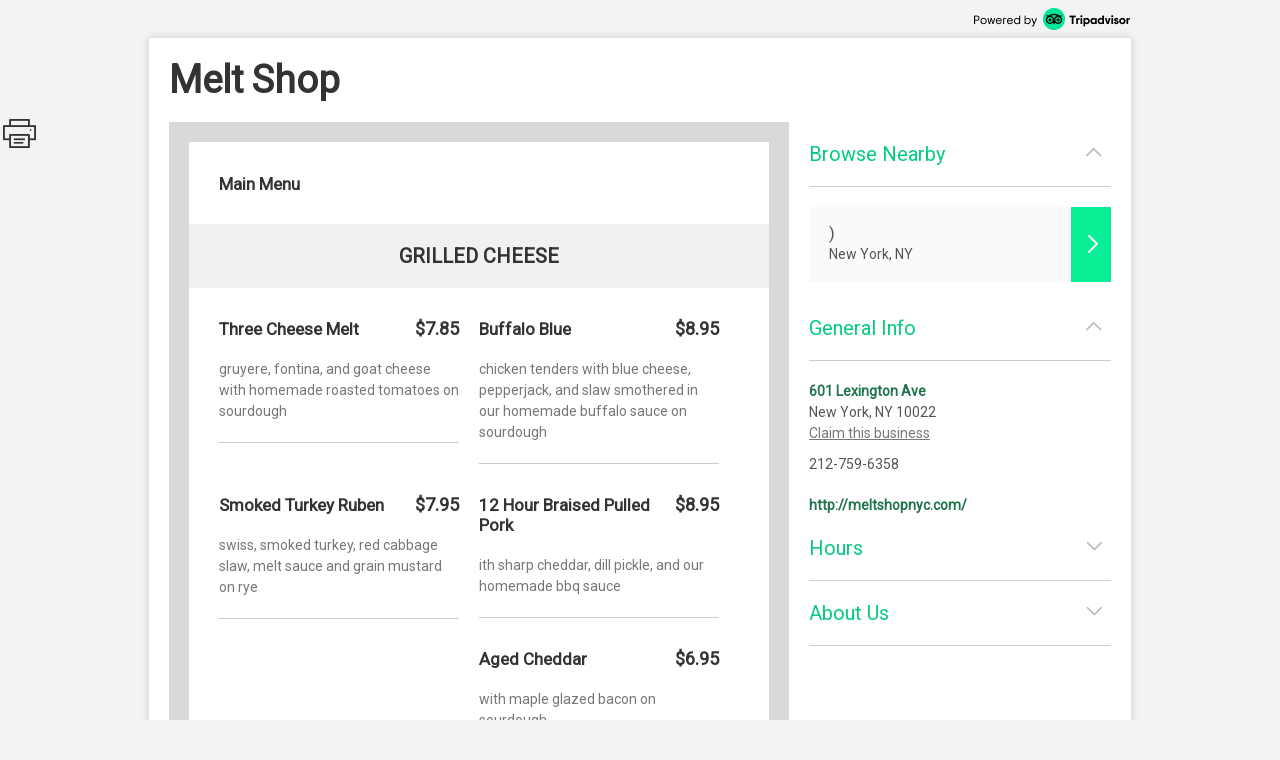

--- FILE ---
content_type: text/html; charset=utf-8
request_url: http://places.singleplatform.com/melt-shop/menu
body_size: 9269
content:
<!DOCTYPE html>
<html>
    <head prefix="og: http://ogp.me/ns# fb: http://ogp.me/ns/fb# restaurant: http://ogp.me/ns/restaurant#">
        <title>Menus for Melt Shop - New York - SinglePlatform</title>
        <link rel="shortcut icon" href="https://s.singleplatform.com/images/ollie_favicon.ico?v=2" />

        

<meta name="viewport" content="width=device-width, initial-scale=1, user-scalable=no">
<meta charset="UTF-8"/>
<meta name="description" content="Grilled cheese is the ultimate comfort food. We set up Melt Shop for the sole purpose of serving the most delicious grilled cheese on the planet. We are located in the outdoor plaza at the Citigroup Center, on the northeast corner of Lexington Avenue and 53rd Street, down the steps and tucked away from the hustle and bustle of midtown Manhattan. We cater to the kid inside everyone by serving a few childhood classics, while also appealing to the mature palette with sophisticated variations of the world&#x27;s most famous sandwich.We cater to the kid inside everyone by serving a few childhood classics, while also appealing to the mature palette with sophisticated variations of the world&#x27;s most famous sandwich. Grilled cheese, tomato soup, milkshakes and more...what could be better than that?!?"/>
<meta name="keywords" content="Melt Shop menu, Melt Shop item descriptions, Melt Shop prices, Melt Shop Restaurant, New York NY Restaurant, 10022 Restaurant"/>
<meta property="fb:app_id" content="188430584588617"/>



<meta property="og:type" content="restaurant.restaurant"/>
<meta property="og:url" content="http://places.singleplatform.com/melt-shop/menu"/>
<meta property="og:title" content="Melt Shop"/>
<meta property="og:image" content="http://a.singleplatform.com/sp/melt-shop/fb_post_image.png"/>
<meta property="og:description" content="Online menus, items, descriptions and prices for Melt Shop - Restaurant - New York, NY 10022"/>
<meta property="restaurant:category" content="Restaurant"/>
<meta property="restaurant:owner_verified" content="False"/>
<meta property="restaurant:price_rating" content="1"/>
<meta property="restaurant:contact_info:street_address" content="601 Lexington Ave "/>
<meta property="restaurant:contact_info:locality" content="New York"/>
<meta property="restaurant:contact_info:region" content="NY"/>
<meta property="restaurant:contact_info:postal_code" content="10022"/>
<meta property="restaurant:contact_info:country_name" content="US"/>
<meta property="restaurant:contact_info:email" content=""/>
<meta property="restaurant:contact_info:phone_number" content="212-759-6358"/>
<meta property="restaurant:contact_info:website" content="http://meltshopnyc.com/"/>
<meta property="place:location:latitude" content="40.75826"/>
<meta property="place:location:longitude" content="-73.9705"/>



<meta name="format-detection" content="telephone=no"/>
<link rel="canonical" href="http://places.singleplatform.com/melt-shop/menu"/>



        

<link rel="preconnect" href="https://fonts.googleapis.com">
<link rel="preconnect" href="https://fonts.gstatic.com" crossorigin>
<link href="https://fonts.googleapis.com/css2?family=EB+Garamond&family=Open+Sans&family=Roboto&display=swap" rel="stylesheet">

    <link rel="stylesheet" href="https://s.singleplatform.com/CACHE/css/output.a571325b9335.css" type="text/css">


        



        


<script src="https://s.singleplatform.com/js/lib/wedge/wedge-0.0.0.min.js"></script>
<script src="https://s.singleplatform.com/js/lib/jsrequire/jsrequire-0.3.1.min.js"></script>
<script>
    require.setBasePath('https://s.singleplatform.com/');
    require.setVersion('');
</script>

<script src="https://s.singleplatform.com/CACHE/js/output.7a1526aff780.js"></script>

        
<script type="application/ld+json">
{
    "@context": "http://schema.org",
    "@type": "Restaurant",
    "image": "https://photos.singleplatform.com/(&#x27;&#x27;,)",
    "priceRange": "$",
    "address": {
        "@type": "PostalAddress",
        "addressLocality": "New York",
        "addressRegion": "NY",
        "postalCode": "10022",
        "streetAddress": "601 Lexington Ave"
    },
    "name": "Melt Shop",
    "telephone": "212-759-6358",
    "url": "http://meltshopnyc.com/",
    "paymentAccepted": "",
    "description": "Grilled cheese is the ultimate comfort food. We set up Melt Shop for the sole purpose of serving the most delicious grilled cheese on the planet. We are located in the outdoor plaza at the Citigroup Center, on the northeast corner of Lexington Avenue and 53rd Street, down the steps and tucked away from the hustle and bustle of midtown Manhattan. We cater to the kid inside everyone by serving a few childhood classics, while also appealing to the mature palette with sophisticated variations of the world&#x27;s most famous sandwich.We cater to the kid inside everyone by serving a few childhood classics, while also appealing to the mature palette with sophisticated variations of the world&#x27;s most famous sandwich. Grilled cheese, tomato soup, milkshakes and more...what could be better than that?!?",
    
        "servesCuisine": "",
        "menu": "http://places.singleplatform.com/melt-shop/menu",
    
    "openingHoursSpecification": [{"@type": "OpeningHoursSpecification", "dayOfWeek": "http://schema.org/Monday", "opens": "07:00:00", "closes": "21:00:00"}, {"@type": "OpeningHoursSpecification", "dayOfWeek": "http://schema.org/Tuesday", "opens": "07:00:00", "closes": "21:00:00"}, {"@type": "OpeningHoursSpecification", "dayOfWeek": "http://schema.org/Wednesday", "opens": "07:00:00", "closes": "21:00:00"}, {"@type": "OpeningHoursSpecification", "dayOfWeek": "http://schema.org/Thursday", "opens": "07:00:00", "closes": "21:00:00"}, {"@type": "OpeningHoursSpecification", "dayOfWeek": "http://schema.org/Friday", "opens": "07:00:00", "closes": "21:00:00"}, {"@type": "OpeningHoursSpecification", "dayOfWeek": "http://schema.org/Saturday", "opens": "09:00:00", "closes": "21:00:00"}, {"@type": "OpeningHoursSpecification", "dayOfWeek": "http://schema.org/Sunday", "opens": "09:00:00", "closes": "21:00:00"}],
    "hasOfferCatalog": {
        "@type": "OfferCatalog",
        "name": "Menu",
        "itemListElement": [{"@type": "OfferCatalog", "name": "Main Menu", "itemListElement": [{"@type": "OfferCatalog", "name": "Grilled Cheese", "itemListElement": [{"@type": "Offer", "priceCurrency": "USD", "price": 7.85, "itemOffered": {"@type": "MenuItem", "name": "Three Cheese Melt", "description": "gruyere, fontina, and\ngoat cheese with\nhomemade roasted tomatoes\non sourdough", "image": [""], "nutrition": {"@type": "NutritionInformation", "calories": ""}}}, {"@type": "Offer", "priceCurrency": "USD", "price": 8.95, "itemOffered": {"@type": "MenuItem", "name": "Buffalo Blue", "description": "chicken tenders with blue cheese, pepperjack, and slaw\nsmothered in our homemade buffalo sauce on sourdough", "image": [""], "nutrition": {"@type": "NutritionInformation", "calories": ""}}}, {"@type": "Offer", "priceCurrency": "USD", "price": 7.95, "itemOffered": {"@type": "MenuItem", "name": "Smoked Turkey Ruben", "description": "swiss, smoked turkey, red cabbage slaw, melt sauce and grain mustard on rye", "image": [""], "nutrition": {"@type": "NutritionInformation", "calories": ""}}}, {"@type": "Offer", "priceCurrency": "USD", "price": 8.95, "itemOffered": {"@type": "MenuItem", "name": "12 Hour Braised Pulled Pork", "description": "ith sharp cheddar, dill pickle, and our homemade bbq sauce", "image": [""], "nutrition": {"@type": "NutritionInformation", "calories": ""}}}, {"@type": "Offer", "priceCurrency": "USD", "price": 6.95, "itemOffered": {"@type": "MenuItem", "name": "Aged Cheddar", "description": "with maple glazed bacon on sourdough", "image": [""], "nutrition": {"@type": "NutritionInformation", "calories": ""}}}, {"@type": "Offer", "priceCurrency": "USD", "price": 8.95, "itemOffered": {"@type": "MenuItem", "name": "Smokehouse Turkey Club", "description": "smoked gouda, bacon, smoked turkey breast, homemade bbq sauce on sourdough", "image": [""], "nutrition": {"@type": "NutritionInformation", "calories": ""}}}, {"@type": "Offer", "priceCurrency": "USD", "price": 8.95, "itemOffered": {"@type": "MenuItem", "name": "Buttermilk-fried Chicken", "description": "with jalepeno jack cheese, red cabbage slaw, and melt sauce on country white", "image": [""], "nutrition": {"@type": "NutritionInformation", "calories": ""}}}, {"@type": "Offer", "priceCurrency": "USD", "price": 7.95, "itemOffered": {"@type": "MenuItem", "name": "Tuna Melt", "description": "with sharp cheddar, sliced tomato, and basil on white bread", "image": [""], "nutrition": {"@type": "NutritionInformation", "calories": ""}}}, {"@type": "Offer", "priceCurrency": "USD", "price": 4.99, "itemOffered": {"@type": "MenuItem", "name": "The Classic", "description": "american cheese on white bread", "image": [""], "nutrition": {"@type": "NutritionInformation", "calories": ""}}}, {"@type": "Offer", "priceCurrency": "USD", "price": 7.95, "itemOffered": {"@type": "MenuItem", "name": "The Shroom", "description": "havarti and goat cheese with roasted wild mushrooms and parsley pesto on whole wheat", "image": [""], "nutrition": {"@type": "NutritionInformation", "calories": ""}}}, {"@type": "Offer", "priceCurrency": "USD", "price": 6.95, "itemOffered": {"@type": "MenuItem", "name": "The Sweetness", "description": "muesnter cheese, caramalized onions, cranberry jam on an upside down potato bun", "image": [""], "nutrition": {"@type": "NutritionInformation", "calories": ""}}}, {"@type": "Offer", "priceCurrency": "USD", "price": 7.5, "itemOffered": {"@type": "MenuItem", "name": "The Dirty", "description": "jack and muenster with caramelized onions, pickled jalapenos, sliced tomato, and crunchy potato chips on sour dough", "image": [""], "nutrition": {"@type": "NutritionInformation", "calories": ""}}}, {"@type": "Offer", "priceCurrency": "USD", "price": 7.95, "itemOffered": {"@type": "MenuItem", "name": "Truffle Melt", "description": "havarti, arugula, and cracked black pepper, drizzled with truffle oil on toasty sourdough bread", "image": [""], "nutrition": {"@type": "NutritionInformation", "calories": ""}}}]}, {"@type": "OfferCatalog", "name": "Sides & Snacks", "itemListElement": [{"@type": "Offer", "priceCurrency": "USD", "price": 3.5, "itemOffered": {"@type": "MenuItem", "name": "Homemade Tomato Soup", "description": "", "image": [""], "nutrition": {"@type": "NutritionInformation", "calories": ""}}}, {"@type": "Offer", "priceCurrency": "USD", "price": 2.5, "itemOffered": {"@type": "MenuItem", "name": "Shop Tots", "description": "", "image": [""], "nutrition": {"@type": "NutritionInformation", "calories": ""}}}, {"@type": "Offer", "priceCurrency": "USD", "price": 1.75, "itemOffered": {"@type": "MenuItem", "name": "Red Cabbage Slaw", "description": "", "image": [""], "nutrition": {"@type": "NutritionInformation", "calories": ""}}}, {"@type": "Offer", "priceCurrency": "USD", "price": 1.5, "itemOffered": {"@type": "MenuItem", "name": "Zapp's Potato Chips", "description": "", "image": [""], "nutrition": {"@type": "NutritionInformation", "calories": ""}}}, {"@type": "Offer", "priceCurrency": "USD", "price": 1.25, "itemOffered": {"@type": "MenuItem", "name": "New York Deli Pickle", "description": "", "image": [""], "nutrition": {"@type": "NutritionInformation", "calories": ""}}}, {"@type": "Offer", "priceCurrency": "USD", "price": 0.75, "itemOffered": {"@type": "MenuItem", "name": "Dipping Sauce", "description": "add a homemade daily dipping sauce: melt sauce, barbeque sauce, parsley pesto", "image": [""], "nutrition": {"@type": "NutritionInformation", "calories": ""}}}, {"@type": "Offer", "priceCurrency": "USD", "price": 0.99, "itemOffered": {"@type": "MenuItem", "name": "Truffle Mayo", "description": "", "image": [""], "nutrition": {"@type": "NutritionInformation", "calories": ""}}}]}, {"@type": "OfferCatalog", "name": "Sweets", "itemListElement": [{"@type": "Offer", "priceCurrency": "USD", "price": 5.5, "itemOffered": {"@type": "MenuItem", "name": "Hand Spun Milkshakes", "description": "vanilla, coffee, chocolate, black and white", "image": [""], "nutrition": {"@type": "NutritionInformation", "calories": ""}}}, {"@type": "Offer", "priceCurrency": "USD", "price": 6.25, "itemOffered": {"@type": "MenuItem", "name": "Specialty Shakes", "description": "cookies and cream, coffee crunch, peanut butter and jelly, vanilla maple, chocolate peanut butter, orange creamsicle", "image": [""], "nutrition": {"@type": "NutritionInformation", "calories": ""}}}, {"@type": "Offer", "priceCurrency": "USD", "price": 3.95, "itemOffered": {"@type": "MenuItem", "name": "Root Beer Float, Coke Float", "description": "", "image": [""], "nutrition": {"@type": "NutritionInformation", "calories": ""}}}]}]}]
    }
}
</script>

    </head>
    <body id="singleplatform">
        <div class="modal-overlay hide">
    <div class="modal-table">
        <div class="modal-row">
            
    
                <div class="photos modal hide">
    
        <div class="nav-box">
            <div class="nav-table">
                <div class="nav-row">
                    <div class="nav">
                        <span class="icon icon-caret-left clickable"></span>
                        <span class="icon icon-caret-right clickable"></span>
                    </div>
                </div>
            </div>
        </div>
    

    <div class="display-row">
        <span class="photo">
            <!-- image goes here -->
        </span>
    </div>

    
        <div class="caption-row">
            <div class="caption">
                <!-- caption goes here -->
            </div>
            <div class="tags">
                <!-- tags go here -->
            </div>
        </div>
    
</div>

            

    <div class="ctct modal hide">
    <iframe frameborder="0" scrolling="no" horizontalscrolling="no" verticalscrolling="no"></iframe>
    <div class="clickable x">X</div>
</div>

    <div class="report-menu modal hide">
    <div class="report-content">
        <main>
            <div class="header">What's wrong with this menu?</div>
            <description>
                <ul class="options-list">
                    <li><button id="report-incorrect-prices" class="option-btn">Incorrect Prices</button></li>
                    <li><button id="report-incomplete-menu" class="option-btn">Incomplete Menu</button></li>
                    <li><button id="report-out-of-date-menu" class="option-btn">Out of Date Menu</button></li>
                    <li><button id="report-incorrect-contact-info" class="option-btn">Incorrect Contact Information</button></li>
                    <li><button id="report-other" class="option-btn">Other</button>
                </ul>
                <p class="success-msg hide">Successfully reported!</p>
            </description>
        </main>
        <button-set>
            <button class="modal-close-btn">Cancel</button>
        </button-set>
    </div>
</div>


        </div>
    </div>
</div>

        


        <div class="center-box-h">
            
<div class="header">
    <a class="powered-by" target="_blank" href="https://www.tripadvisor.com/ForRestaurants/ta_menuconnect"><img alt="Powered by Tripadvisor" src="https://s.singleplatform.com/images/singlepg/powered_by.png"/></a>
</div>



            <div class="box">
                <div class="location-title-row">
    <h1 class="location-title">
        

        <div class="web">Melt Shop</div>
    </h1>
</div>

                <div class="mobile-cta">
    
</div>

                
    <div class="mobile-standard-buttons">
        <div class="call-jump row">
            <a href="tel:212-759-6358" class="call">
                <span class="icon icon-telephone"></span><span class="text">Call</span>
            </a>
            <a href="#all-menus" class="jump">
                <span class="icon icon-mobile-site"></span><span class="text">Menu</span>
            </a>
            <span class="sidebar-opener">
                <span class="icon icon-ran-with-errors"></span><span class="text">Info</span>
            </span>
        </div>
    </div>



                <div class="mobile-address-container">
                    <div class="mobile-address">
    <span class="text">
        
        <div class="address">
            601 Lexington Ave
        </div>
        
        
        <div class="city-state-zip">
            New York, NY 10022
        </div>
        
    </span>
    <span class="icon icon-caret-right"></span>
</div>

                    
    <a href="https://m.uber.com/ul/?client_id=Md64GYThBYoDtZvyOWgMWiX04lvBY_yJ&amp;action=setPickup&amp;dropoff%5Blatitude%5D=40.75826&amp;dropoff%5Blongitude%5D=-73.9705&amp;dropoff%5Bnickname%5D=Melt+Shop&amp;dropoff%5Bformatted_address%5D=601+Lexington+Ave+New+York+NY+10022" class="mobile-address-action uber-btn">
        <div class="uber-action">
            <span class="uber-logo"></span>
            <span class="uber-text">Uber</span>
        </div>
    </a>


                </div>

                
    



                <div class="main-row">
                    <div class="main">
                        






    


    





    
    
        
            <div class="cover-image ">
    <img/>
    <div class="more-photos hide">MORE PHOTOS</div>
</div>

        

        <a name="all-menus"></a>
        <div class="menus">
            
                <div class="header">
    
    <div class="nav-row">
        
            



        

        
            <h2 class="menu-title">
                Main Menu
            </h2>
        

        
            <span class="icon icon-photo clickable hide"></span>
        
    </div>

    
        <div class="description"></div>
    
</div>

            

            
                
                    
    <div class="menu " id="menu-336187" toggle-group="menus">
    
        
    


<div class="section two-column">
    
        <a name="Grilled Cheese"></a>
<div class="title">
    <h3>Grilled Cheese</h3>

    
	
    <span class="pick icon icon-double-caret-down"></span>
    <select class="title section-select">
        
            <option selected="selected">Grilled Cheese</option>
        
            <option >Sides &amp; Snacks</option>
        
            <option >Sweets</option>
        
    </select>



</div>

    

    <div class="items">
        
            

        

        
            
                <div class="item left" id="14445659">
    <div class="item-title-row">
        
            <h4 class="item-title">
    

    Three Cheese Melt
</h4>

        
        
            


    
        
            <span class="price">
                
                    $7.85
                    
                
            </span>
        
    


        
        
            

        
    </div>

    
        
    <div class="description text">
        gruyere, fontina, and
goat cheese with
homemade roasted tomatoes
on sourdough
    </div>


    
    
        
    
        
    


    
    
        




    
    
        

    

    

    <hr/>
</div>

            
        
            
                <div class="item left" id="14445663">
    <div class="item-title-row">
        
            <h4 class="item-title">
    

    Buffalo Blue
</h4>

        
        
            


    
        
            <span class="price">
                
                    $8.95
                    
                
            </span>
        
    


        
        
            

        
    </div>

    
        
    <div class="description text">
        chicken tenders with blue cheese, pepperjack, and slaw
smothered in our homemade buffalo sauce on sourdough
    </div>


    
    
        
    
        
    


    
    
        




    
    
        

    

    

    <hr/>
</div>

            
        
            
                <div class="item left" id="14445670">
    <div class="item-title-row">
        
            <h4 class="item-title">
    

    Smoked Turkey Ruben
</h4>

        
        
            


    
        
            <span class="price">
                
                    $7.95
                    
                
            </span>
        
    


        
        
            

        
    </div>

    
        
    <div class="description text">
        swiss, smoked turkey, red cabbage slaw, melt sauce and grain mustard on rye
    </div>


    
    
        
    
        
    


    
    
        




    
    
        

    

    

    <hr/>
</div>

            
        
            
                <div class="item left" id="14445676">
    <div class="item-title-row">
        
            <h4 class="item-title">
    

    12 Hour Braised Pulled Pork
</h4>

        
        
            


    
        
            <span class="price">
                
                    $8.95
                    
                
            </span>
        
    


        
        
            

        
    </div>

    
        
    <div class="description text">
        ith sharp cheddar, dill pickle, and our homemade bbq sauce
    </div>


    
    
        
    
        
    


    
    
        




    
    
        

    

    

    <hr/>
</div>

            
        
            
                <div class="item left" id="14445679">
    <div class="item-title-row">
        
            <h4 class="item-title">
    

    Aged Cheddar
</h4>

        
        
            


    
        
            <span class="price">
                
                    $6.95
                    
                
            </span>
        
    


        
        
            

        
    </div>

    
        
    <div class="description text">
        with maple glazed bacon on sourdough
    </div>


    
    
        
    
        
    


    
    
        




    
    
        

    

    

    <hr/>
</div>

            
        
            
                <div class="item left" id="14445682">
    <div class="item-title-row">
        
            <h4 class="item-title">
    

    Smokehouse Turkey Club
</h4>

        
        
            


    
        
            <span class="price">
                
                    $8.95
                    
                
            </span>
        
    


        
        
            

        
    </div>

    
        
    <div class="description text">
        smoked gouda, bacon, smoked turkey breast, homemade bbq sauce on sourdough
    </div>


    
    
        
    
        
    


    
    
        




    
    
        

    

    

    <hr/>
</div>

            
        
            
                <div class="item left" id="14445687">
    <div class="item-title-row">
        
            <h4 class="item-title">
    

    Buttermilk-fried Chicken
</h4>

        
        
            


    
        
            <span class="price">
                
                    $8.95
                    
                
            </span>
        
    


        
        
            

        
    </div>

    
        
    <div class="description text">
        with jalepeno jack cheese, red cabbage slaw, and melt sauce on country white
    </div>


    
    
        
    
        
    


    
    
        




    
    
        

    

    

    <hr/>
</div>

            
        
            
                <div class="item left" id="14445692">
    <div class="item-title-row">
        
            <h4 class="item-title">
    

    Tuna Melt
</h4>

        
        
            


    
        
            <span class="price">
                
                    $7.95
                    
                
            </span>
        
    


        
        
            

        
    </div>

    
        
    <div class="description text">
        with sharp cheddar, sliced tomato, and basil on white bread
    </div>


    
    
        
    
        
    


    
    
        




    
    
        

    

    

    <hr/>
</div>

            
        
            
                <div class="item left" id="14445698">
    <div class="item-title-row">
        
            <h4 class="item-title">
    

    The Classic
</h4>

        
        
            



        
        
            

        
    </div>

    
        
    <div class="description text">
        american cheese on white bread
    </div>


    
    
        

    
    
        




    
    
        
    <div class="multiprice-group">
        
            
                

<div class="multiprice">
    <ul class="leaders">
        <li>
            
                
            
            
                
            
            
                
            
            
                
                    
                        <span class="price is right">$4.99</span>
                    
                
            
        </li>
    </ul>
</div>

            
        
            
                

<div class="multiprice">
    <ul class="leaders">
        <li>
            
                <span class="title text">Add Caramelized Onions Or Sliced Tomato</span>
            
            
                
            
            
                
            
            
                
                    
                        <span class="price is right">$0.50</span>
                    
                
            
        </li>
    </ul>
</div>

            
        
            
                

<div class="multiprice">
    <ul class="leaders">
        <li>
            
                <span class="title text">Add Bacon</span>
            
            
                
            
            
                
            
            
                
                    
                        <span class="price is right">$1.75</span>
                    
                
            
        </li>
    </ul>
</div>

            
        
    </div>


    

    

    <hr/>
</div>

            
        
            
                <div class="item left" id="14445705">
    <div class="item-title-row">
        
            <h4 class="item-title">
    

    The Shroom
</h4>

        
        
            


    
        
            <span class="price">
                
                    $7.95
                    
                
            </span>
        
    


        
        
            

        
    </div>

    
        
    <div class="description text">
        havarti and goat cheese with roasted wild mushrooms and parsley pesto on whole wheat
    </div>


    
    
        
    
        
    


    
    
        




    
    
        

    

    

    <hr/>
</div>

            
        
            
                <div class="item left" id="14445709">
    <div class="item-title-row">
        
            <h4 class="item-title">
    

    The Sweetness
</h4>

        
        
            


    
        
            <span class="price">
                
                    $6.95
                    
                
            </span>
        
    


        
        
            

        
    </div>

    
        
    <div class="description text">
        muesnter cheese, caramalized onions, cranberry jam on an upside down potato bun
    </div>


    
    
        
    
        
    


    
    
        




    
    
        

    

    

    <hr/>
</div>

            
        
            
                <div class="item left" id="14445714">
    <div class="item-title-row">
        
            <h4 class="item-title">
    

    The Dirty
</h4>

        
        
            


    
        
            <span class="price">
                
                    $7.50
                    
                
            </span>
        
    


        
        
            

        
    </div>

    
        
    <div class="description text">
        jack and muenster with caramelized onions, pickled jalapenos, sliced tomato, and crunchy potato chips on sour dough
    </div>


    
    
        
    
        
    


    
    
        




    
    
        

    

    

    <hr/>
</div>

            
        
            
                <div class="item left" id="14445719">
    <div class="item-title-row">
        
            <h4 class="item-title">
    

    Truffle Melt
</h4>

        
        
            


    
        
            <span class="price">
                
                    $7.95
                    
                
            </span>
        
    


        
        
            

        
    </div>

    
        
    <div class="description text">
        havarti, arugula, and cracked black pepper, drizzled with truffle oil on toasty sourdough bread
    </div>


    
    
        
    
        
    


    
    
        




    
    
        

    

    

    <hr/>
</div>

            
        
    </div>
</div>


    
        
    


<div class="section two-column">
    
        <a name="Sides &amp; Snacks"></a>
<div class="title">
    <h3>Sides &amp; Snacks</h3>

    
	
    <span class="pick icon icon-double-caret-down"></span>
    <select class="title section-select">
        
            <option >Grilled Cheese</option>
        
            <option selected="selected">Sides &amp; Snacks</option>
        
            <option >Sweets</option>
        
    </select>



</div>

    

    <div class="items">
        
            

        

        
            
                <div class="item left" id="14445727">
    <div class="item-title-row">
        
            <h4 class="item-title">
    

    Homemade Tomato Soup
</h4>

        
        
            


    
        
            <span class="price">
                
                    $3.50
                    
                
            </span>
        
    


        
        
            

        
    </div>

    
        

    
    
        
    
        
    


    
    
        




    
    
        

    

    

    <hr/>
</div>

            
        
            
                <div class="item left" id="14445732">
    <div class="item-title-row">
        
            <h4 class="item-title">
    

    Shop Tots
</h4>

        
        
            


    
        
            <span class="price">
                
                    $2.50
                    
                
            </span>
        
    


        
        
            

        
    </div>

    
        

    
    
        
    
        
    


    
    
        




    
    
        

    

    

    <hr/>
</div>

            
        
            
                <div class="item left" id="14445738">
    <div class="item-title-row">
        
            <h4 class="item-title">
    

    Red Cabbage Slaw
</h4>

        
        
            


    
        
            <span class="price">
                
                    $1.75
                    
                
            </span>
        
    


        
        
            

        
    </div>

    
        

    
    
        
    
        
    


    
    
        




    
    
        

    

    

    <hr/>
</div>

            
        
            
                <div class="item left" id="14445741">
    <div class="item-title-row">
        
            <h4 class="item-title">
    

    Zapp&#x27;s Potato Chips
</h4>

        
        
            


    
        
            <span class="price">
                
                    $1.50
                    
                
            </span>
        
    


        
        
            

        
    </div>

    
        

    
    
        
    
        
    


    
    
        




    
    
        

    

    

    <hr/>
</div>

            
        
            
                <div class="item left" id="14445745">
    <div class="item-title-row">
        
            <h4 class="item-title">
    

    New York Deli Pickle
</h4>

        
        
            


    
        
            <span class="price">
                
                    $1.25
                    
                
            </span>
        
    


        
        
            

        
    </div>

    
        

    
    
        
    
        
    


    
    
        




    
    
        

    

    

    <hr/>
</div>

            
        
            
                <div class="item left" id="14445750">
    <div class="item-title-row">
        
            <h4 class="item-title">
    

    Dipping Sauce
</h4>

        
        
            


    
        
            <span class="price">
                
                    $0.75
                    
                
            </span>
        
    


        
        
            

        
    </div>

    
        
    <div class="description text">
        add a homemade daily dipping sauce: melt sauce, barbeque sauce, parsley pesto
    </div>


    
    
        
    
        
    


    
    
        




    
    
        

    

    

    <hr/>
</div>

            
        
            
                <div class="item left" id="14445754">
    <div class="item-title-row">
        
            <h4 class="item-title">
    

    Truffle Mayo
</h4>

        
        
            


    
        
            <span class="price">
                
                    $0.99
                    
                
            </span>
        
    


        
        
            

        
    </div>

    
        

    
    
        
    
        
    


    
    
        




    
    
        

    

    

    <hr/>
</div>

            
        
    </div>
</div>


    
        
    


<div class="section two-column">
    
        <a name="Sweets"></a>
<div class="title">
    <h3>Sweets</h3>

    
	
    <span class="pick icon icon-double-caret-down"></span>
    <select class="title section-select">
        
            <option >Grilled Cheese</option>
        
            <option >Sides &amp; Snacks</option>
        
            <option selected="selected">Sweets</option>
        
    </select>



</div>

    

    <div class="items">
        
            
    <div class="description text">
        Ask For Daily Flavors
    </div>


        

        
            
                <div class="item left" id="14445759">
    <div class="item-title-row">
        
            <h4 class="item-title">
    

    Hand Spun Milkshakes
</h4>

        
        
            


    
        
            <span class="price">
                
                    $5.50
                    
                
            </span>
        
    


        
        
            

        
    </div>

    
        
    <div class="description text">
        vanilla, coffee, chocolate, black and white
    </div>


    
    
        
    
        
    


    
    
        




    
    
        

    

    

    <hr/>
</div>

            
        
            
                <div class="item left" id="14445763">
    <div class="item-title-row">
        
            <h4 class="item-title">
    

    Specialty Shakes
</h4>

        
        
            


    
        
            <span class="price">
                
                    $6.25
                    
                
            </span>
        
    


        
        
            

        
    </div>

    
        
    <div class="description text">
        cookies and cream, coffee crunch, peanut butter and jelly, vanilla maple, chocolate peanut butter, orange creamsicle
    </div>


    
    
        
    
        
    


    
    
        




    
    
        

    

    

    <hr/>
</div>

            
        
            
                <div class="item left" id="14445767">
    <div class="item-title-row">
        
            <h4 class="item-title">
    

    Root Beer Float, Coke Float
</h4>

        
        
            


    
        
            <span class="price">
                
                    $3.95
                    
                
            </span>
        
    


        
        
            

        
    </div>

    
        

    
    
        
    
        
    


    
    
        




    
    
        

    

    

    <hr/>
</div>

            
        
    </div>
</div>


    

    
        

    
</div>


                
            
        </div>
    



<div class="footer">
    
    



    
        



    
        <a class="claim-this-location" target="_blank" href="https://www.tripadvisor.com/ForRestaurants/ta_menuconnect">
            claim this menu
        </a>
    



    <a class="attribution" target="_blank" href="https://www.tripadvisor.com/ForRestaurants/ta_menuconnect">
        
        <img class="" alt = "Tripadvisor logo"/>
    </a>



    
        
            <div class="disclaimer">
                <strong class="title">disclaimer:</strong> <em>pricing and availability subject to change.</em>
            </div>
        
    

    
            <div class="legal-links">
                <a href="https://tripadvisor.mediaroom.com/us-terms-of-use" target="_blank">Terms of Service</a> |
                <a href="https://tripadvisor.mediaroom.com/us-privacy-policy" target="_blank">Privacy Policy</a>
            </div>
    


    

</div>


    <div class="is-phone"></div>
<div class="is-x2"></div>
<div class="is-x3"></div>




    

<script>
    window.SinglePlatform = window.Singleplatform || {};
    
    SinglePlatform.json_data = {"contact": {"address_1": "601 Lexington Ave", "address_2": "", "city": "New York", "country": "US", "email": "", "latitude": 40.75826, "longitude": -73.9705, "main_phone": "212-759-6358", "postcode": "10022", "region": "NY", "website": "http://meltshopnyc.com/"}, "analytics_host": "a.singleplatform.com", "available": true, "base_image_path": "https://photos.singleplatform.com", "cover_image_mobile": null, "cover_image_web": null, "ga_account_id": "UA-18767921-3", "images": [], "is_location_a_customer": false, "item_photos": {}, "menu_url": "http://places.singleplatform.com/melt-shop/menu", "parent_business_id": null, "show_custom_colors": null, "spv2_id": "melt-shop", "zagat_mobile_id": "YnNfV69PcF7", "zagat_web_id": "3sCqzNFtA41", "csrf_token": "hEzzexQVYzH0ftIkKKneyOW4PbsVF3ZcUTMrA6WxrP9PIvhosLwkWQDlJvTkY2rs", "cta": {"url": "//singleapi.com/locations/melt-shop/actions/nearby/?business_type=Restaurant&self=1&limit=3&client_id=czun8aboai400qaaeiewsbtcw"}, "publisher_name": null};
</script>

<script src="https://s.singleplatform.com/CACHE/js/output.c80d8357c9f7.js"></script>




    <div id="pixel-container" class="hide">
    <img id="call-button-pixel" class="hide" />
    <img id="map-link-pixel" class="hide" />
    <img id="system-print-pixel" class="hide" />
    <img id="print-button-pixel" class="hide" />
    <img id="twitter-st-button-pixel" class="hide" />
    <img id="facebook-st-button-pixel" class="hide" />
    <img id="google-st-button-pixel" class="hide" />
    <img id="email-st-button-pixel" class="hide" />
    <img id="report-incorrect-prices-button-pixel" class="hide" />
    <img id="report-incomplete-menu-button-pixel" class="hide" />
    <img id="report-out-of-date-menu-button-pixel" class="hide" />
    <img id="report-incorrect-contact-info-button-pixel" class="hide" />
    <img id="report-other-button-pixel" class="hide" />
    <img id="report-issue-button-pixel" class="hide" />
    <img id="report-modal-cancel-button-pixel" class="hide" />
    <img id="request-uber-ride" class="hide" />
</div>



                        
                          
    
    <div class="share-this hide">
        <div class="icon icon-print"></div>
        <div id="twitter-st" class="st-button st_twitter_large" displaytext="tweet"></div>
        <div id="facebook-st" class="st-button st_facebook_large" displaytext="facebook"></div>
        <div id="google-st" class="st-button st_googleplus_large" displaytext="google +"></div>
        <div id="email-st" class="st-button st_email_large" displaytext="email"></div>
    </div>


                        
                    </div>

                    
                      


<div class="sidebar-bg hide"></div>
<div class="primary sidebar hide">
    <div class="order-now hide">
        <div class="description-group hide">
            <div class="description text"></div>
            <div class="discount-percentage text"></div>
        </div>
        <a target="_blank">
            <img/>
        </a>
    </div>
    <div class="section browse-nearby" toggle-group="sidebar-section">
        <div class="title">
            <h2 class="clickable" toggle=".sidebar .section.browse-nearby">
                Browse Nearby
            </h2>
            <span class="icon expand icon-caret-down clickable" toggle=".sidebar .section.browse-nearby"></span>
            <span class="icon collapse icon-caret-up clickable" toggle=".sidebar .section.empty"></span>
        </div>
        <div class="content">
            <div class="info-group text">
                <a class="offer clickable">
                    <span class="location">
                        <div class="name"></div>
                        <div class="city-state"></div>
                    </span>
                    <span class="icon icon-caret-right"></span>
                </a>
            </div>
        </div>
    </div>

    

    <div class="section general-info" toggle-group="sidebar-section">
        <div class="title">
            <h2 class="clickable" toggle=".sidebar .section.general-info">
                General Info
            </h2>
            <span class="icon expand icon-caret-down clickable" toggle=".sidebar .section.general-info"></span>
            <span class="icon collapse icon-caret-up clickable" toggle=".sidebar .section.empty"></span>
        </div>
        <div class="content">
            <div class="info-group text">
                
                    <div class="address">
                        <a class="map" target="_blank" href="https://maps.google.com/maps/?q=601+Lexington+Ave++New+York+NY+10022">601 Lexington Ave</a>
                    </div>
                

                
                    <div class="city-state-zip">
                        New York, NY 10022
                    </div>
                

                
                    <a class="sidebar-claim-location-link" target="_blank" href="https://www.tripadvisor.com/ForRestaurants/ta_menuconnect">Claim this business</a>
                

                
                    <div class="phone">
                        212-759-6358
                    </div>
                
            </div>
            <div class="info-group text">
                
                    <a class="website" target="_blank" href="http://meltshopnyc.com/">http://meltshopnyc.com/</a>
                

                
                    <div class="map">
                        <a target="_blank" href="http://maps.google.com/maps?q=601 Lexington Ave  New York NY 10022&t=m&z=16">
                            <img alt="Map of Melt Shop"/>
                        </a>
                    </div>
                
            </div>

            
        </div>
    </div>

    
        <div class="section hours" toggle-group="sidebar-section">
            <div class="title">
                <h2 class="clickable" toggle=".sidebar .section.hours">
                    Hours
                </h2>
                <span class="icon expand icon-caret-down clickable" toggle=".sidebar .section.hours"></span>
                <span class="icon collapse icon-caret-up clickable" toggle=".sidebar .section.empty"></span>
            </div>
            <div class="content">
                <div class="info-group table text">
                    
                        
                            <div class="row">
                                <span class="title">
                                    Monday:
                                </span>
                                <span class="text-group">
                                    
                                        
                                            
                                                <div>
                                                    7:00am - 9:00pm
                                                </div>
                                            
                                        
                                    
                                </span>
                            </div>
                        
                    
                        
                            <div class="row">
                                <span class="title">
                                    Tuesday:
                                </span>
                                <span class="text-group">
                                    
                                        
                                            
                                                <div>
                                                    7:00am - 9:00pm
                                                </div>
                                            
                                        
                                    
                                </span>
                            </div>
                        
                    
                        
                            <div class="row">
                                <span class="title">
                                    Wednesday:
                                </span>
                                <span class="text-group">
                                    
                                        
                                            
                                                <div>
                                                    7:00am - 9:00pm
                                                </div>
                                            
                                        
                                    
                                </span>
                            </div>
                        
                    
                        
                            <div class="row">
                                <span class="title">
                                    Thursday:
                                </span>
                                <span class="text-group">
                                    
                                        
                                            
                                                <div>
                                                    7:00am - 9:00pm
                                                </div>
                                            
                                        
                                    
                                </span>
                            </div>
                        
                    
                        
                            <div class="row">
                                <span class="title">
                                    Friday:
                                </span>
                                <span class="text-group">
                                    
                                        
                                            
                                                <div>
                                                    7:00am - 9:00pm
                                                </div>
                                            
                                        
                                    
                                </span>
                            </div>
                        
                    
                        
                            <div class="row">
                                <span class="title">
                                    Saturday:
                                </span>
                                <span class="text-group">
                                    
                                        
                                            
                                                <div>
                                                    9:00am - 9:00pm
                                                </div>
                                            
                                        
                                    
                                </span>
                            </div>
                        
                    
                        
                            <div class="row">
                                <span class="title">
                                    Sunday:
                                </span>
                                <span class="text-group">
                                    
                                        
                                            
                                                <div>
                                                    9:00am - 9:00pm
                                                </div>
                                            
                                        
                                    
                                </span>
                            </div>
                        
                    
                        
                    
                </div>

                
            </div>
        </div>
    

    
        <div class="section about-us" toggle-group="sidebar-section">
            <div class="title">
                <h2 class="clickable" toggle=".sidebar .section.about-us">
                    About Us
                </h2>
                <span class="icon expand icon-caret-down clickable" toggle=".sidebar .section.about-us"></span>
                <span class="icon collapse icon-caret-up clickable" toggle=".sidebar .section.empty"></span>
            </div>
            <div class="content">
                <div class="info-group text">
                    Grilled cheese is the ultimate comfort food. We set up Melt Shop for the sole purpose of serving the most delicious grilled cheese on the planet. We are located in the outdoor plaza at the Citigroup Center, on the northeast corner of Lexington Avenue and 53rd Street, down the steps and tucked away from the hustle and bustle of midtown Manhattan. We cater to the kid inside everyone by serving a few childhood classics, while also appealing to the mature palette with sophisticated variations of the world&#x27;s most famous sandwich.We cater to the kid inside everyone by serving a few childhood classics, while also appealing to the mature palette with sophisticated variations of the world&#x27;s most famous sandwich. Grilled cheese, tomato soup, milkshakes and more...what could be better than that?!?
                </div>
            </div>
        </div>
    

    

    <div class="section empty" toggle-group="sidebar-section"></div>

    
        <div class="zagat" id="zagat">
            <div class="badge"></div>
        </div>
    
</div>


                    

                    
                    

                </div>
            </div>
        </div>

        

<script src="https://s.singleplatform.com/CACHE/js/output.2f9d1048d2d0.js"></script>

    </body>
</html>
